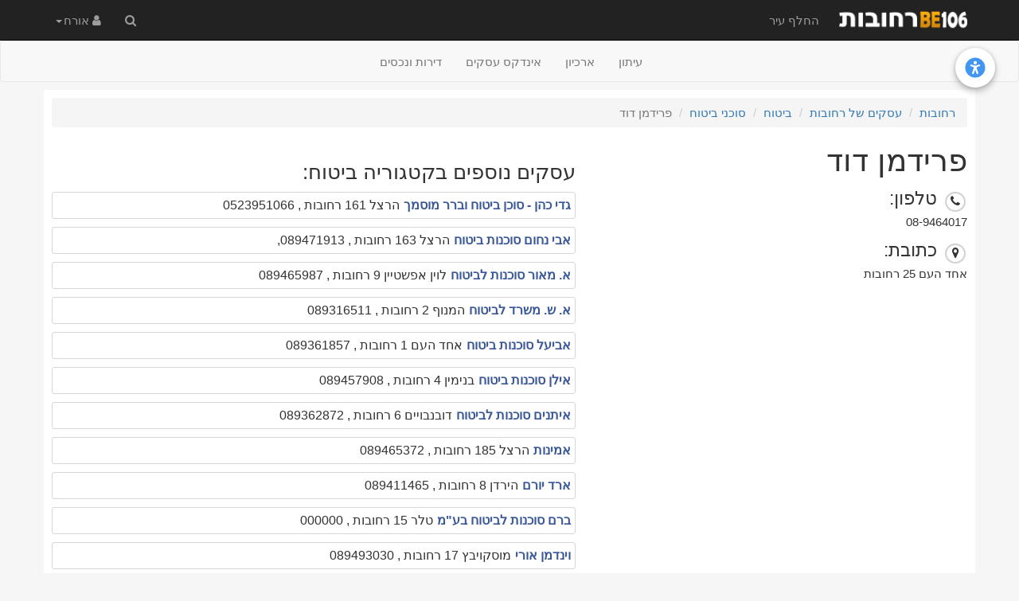

--- FILE ---
content_type: text/html; charset=UTF-8
request_url: https://www.be106.net/b/648
body_size: 10152
content:
<!DOCTYPE html>
<html lang="he" dir="rtl">
<head>

    <meta charset="utf-8">
    <meta http-equiv="X-UA-Compatible" content="IE=edge">
    <meta name="viewport" content="width=device-width, initial-scale=1, minimum-scale=1.0, user-scalable=no">
    <link rel="shortcut icon" href="https://cdn.be106.net/favicon.ico" type="image/x-icon">
    <link rel="icon" type="image/png" sizes="32x32" href="https://cdn.be106.net/fav/favicon-32x32.png">
    <link rel="apple-touch-icon"  sizes="180x180" href="https://cdn.be106.net/fav/favicon-180x180.png">
    <link rel="dns-prefetch" href="https://cdn.be106.net"/>
    <link rel="dns-prefetch" href="https://www.google-analytics.com"/>
    <link rel="dns-prefetch" href="https://log.be106.net"/>
            <link rel="alternate" href="https://www.be106.net/rss/city/233/posts.xml" title="פיד החדשות" type="application/rss+xml"/>
            <title>פרידמן דוד - ביטוח - BE106 חדשות רחובות</title>
<meta property="fb:app_id" content="274014349370249" />
<meta name="description" content="">
<meta property="og:title" content="פרידמן דוד - ביטוח - BE106 חדשות רחובות"/>
<meta property="og:description" content=""/>
    <link rel="canonical" href="https://www.be106.net/b/648"/>
<meta property="og:url" content="https://www.be106.net/b/648"/>
<meta property="og:type" content=""/>
<meta property="og:site_name" content="BE106.NET רחובות"/>
    <!-- HTML5 shim and Respond.js for IE8 support of HTML5 elements and media queries --><!--[if lt IE 9]> <script src="https://oss.maxcdn.com/html5shiv/3.7.3/html5shiv.min.js"></script> <script src="https://oss.maxcdn.com/respond/1.4.2/respond.min.js"></script><![endif]--><link
rel="preload" href="https://cdn.be106.net/css/app1725282807.css" as="style"><link
href="https://cdn.be106.net/css/app1725282807.css" rel="stylesheet" async>
                <script>function waitJq(i) {
        window.jQuery ? i() : setTimeout(function () {
            waitJq(i)
        }, 16)
    }</script> <script>window.lazySizesConfig = window.lazySizesConfig || {};
    window.lazySizesConfig.init = false;
    window.lazySizesConfig.iframeLoadMode=1;
    waitJq(function () {
        if (typeof lazySizes !== "undefined") {
            lazySizes.init();
        } else {
            console.log('lazysizes slowed down due not beeing loaded in php probably you are in debug mode')
            setTimeout(function () {
                lazySizes.init();
            }, 1500)
        }
    });</script> <script>(function (i, s, o, g, r, a, m) {
        i['GoogleAnalyticsObject'] = r;
        i[r] = i[r] || function () {
            (i[r].q = i[r].q || []).push(arguments)
        }, i[r].l = 1 * new Date();
        a = s.createElement(o),
            m = s.getElementsByTagName(o)[0];
        a.async = 1;
        a.src = g;
        m.parentNode.insertBefore(a, m)
    })(window, document, 'script', 'https://www.google-analytics.com/analytics.js', 'ga');
    //https://www.google-analytics.com/analytics.js
    ga('create', 'UA-2185097-4', {'siteSpeedSampleRate': 10, 'cookieDomain': 'www.be106.net'});
    ga('set', 'displayFeaturesTask', null);
    ga('send', 'pageview');</script> <!-- Global site tag (gtag.js) - Google Analytics --> <script async src="https://www.googletagmanager.com/gtag/js?id=G-J53CLMCE94"></script> <script>window.dataLayer = window.dataLayer || [];
    function gtag(){dataLayer.push(arguments);}
    gtag('js', new Date());

    gtag('config', 'G-J53CLMCE94');</script> <link
rel="preload" href="https://cdn.be106.net/js/app1736063674.js" as="script"> <script src="https://cdn.be106.net/js/app1736063674.js" async></script>
    
    </head>
<body class="r-business">

<div class="open-accessibility-cursor-workaround open-accessibility-hidden"></div>
<div class="open-accessibility open-accessibility-collapsed">
    <div class="open-accessibility-container">

        <div class="open-accessibility-expand-button" title="פתח חלונית נגישות">
            <svg xmlns="http://www.w3.org/2000/svg" width="50" height="50" viewBox="0 0 24 24"
                style="fill: rgb(65 150 242);transform: ;msFilter:;">
                <path
                    d="M12 2a10 10 0 1 0 10 10A10 10 0 0 0 12 2zm0 3.33A1.67 1.67 0 1 1 10.33 7 1.67 1.67 0 0 1 12 5.33zm3.33 12.5-1.66.84-1.39-3.89h-.56l-1.39 3.89-1.66-.84 1.66-4.72v-1.66L7 10.33l.56-1.66 3.33 1.11h2.22l3.33-1.11.56 1.66-3.33 1.12v1.66z">
                </path>
            </svg>
        </div>

        <div class="open-accessibility-menu open-accessibility-hidden">
            <div class="open-accessibility-close-button" title="סגור חלונית נגישות">
                <svg xmlns="http://www.w3.org/2000/svg" width="36" height="36" viewBox="0 0 24 24" style="fill: rgba(0, 0, 0, 1);transform: ;msFilter:;"><path d="m16.192 6.344-4.243 4.242-4.242-4.242-1.414 1.414L10.535 12l-4.242 4.242 1.414 1.414 4.242-4.242 4.243 4.242 1.414-1.414L13.364 12l4.242-4.242z"></path></svg>            </div>

            <div class="open-accessibility-menu-button open-accessibility-zoom-out-button">
                <svg xmlns="http://www.w3.org/2000/svg" width="36" height="36" viewBox="0 0 24 24" style="fill: rgba(0, 0, 0, 1);transform: ;msFilter:;"><path d="M6 9h8v2H6z"></path><path d="M10 18a7.952 7.952 0 0 0 4.897-1.688l4.396 4.396 1.414-1.414-4.396-4.396A7.952 7.952 0 0 0 18 10c0-4.411-3.589-8-8-8s-8 3.589-8 8 3.589 8 8 8zm0-14c3.309 0 6 2.691 6 6s-2.691 6-6 6-6-2.691-6-6 2.691-6 6-6z"></path></svg>
                <div class="open-accessibility-icon-desc">הקטן</div>
            </div>

            <div class="open-accessibility-menu-button open-accessibility-zoom-in-button">
                <svg xmlns="http://www.w3.org/2000/svg" width="36" height="36" viewBox="0 0 24 24" style="fill: rgba(0, 0, 0, 1);transform: ;msFilter:;"><path d="M11 6H9v3H6v2h3v3h2v-3h3V9h-3z"></path><path d="M10 2c-4.411 0-8 3.589-8 8s3.589 8 8 8a7.952 7.952 0 0 0 4.897-1.688l4.396 4.396 1.414-1.414-4.396-4.396A7.952 7.952 0 0 0 18 10c0-4.411-3.589-8-8-8zm0 14c-3.309 0-6-2.691-6-6s2.691-6 6-6 6 2.691 6 6-2.691 6-6 6z"></path></svg>
                <div class="open-accessibility-icon-desc">הגדל</div>
            </div>

            <div class="open-accessibility-menu-button open-accessibility-invert-button">
                <svg xmlns="http://www.w3.org/2000/svg" width="36" height="36" viewBox="0 0 24 24" style="fill: rgba(0, 0, 0, 1);transform: ;msFilter:;"><path d="m21.207 11.278-2.035-2.035-1.415-1.415-5.035-5.035a.999.999 0 0 0-1.414 0L6.151 7.949 4.736 9.363a2.985 2.985 0 0 0-.878 2.122c0 .802.313 1.556.879 2.121l.707.707-2.122 2.122a2.925 2.925 0 0 0-.873 2.108 2.968 2.968 0 0 0 1.063 2.308 2.92 2.92 0 0 0 1.886.681c.834 0 1.654-.341 2.25-.937l2.039-2.039.707.706c1.133 1.133 3.107 1.134 4.242.001l.708-.707.569-.569.138-.138 5.156-5.157a.999.999 0 0 0 0-1.414zm-7.277 5.865-.708.706a1.021 1.021 0 0 1-1.414 0l-1.414-1.413a.999.999 0 0 0-1.414 0l-2.746 2.745a1.192 1.192 0 0 1-.836.352.914.914 0 0 1-.595-.208.981.981 0 0 1-.354-.782.955.955 0 0 1 .287-.692l2.829-2.829a.999.999 0 0 0 0-1.414l-1.414-1.415c-.189-.188-.293-.438-.293-.706s.104-.519.293-.708l.707-.707 3.536 3.536 3.536 3.535z"></path></svg>
                <div class="open-accessibility-icon-desc">היפוך צבעים</div>
            </div>

            <div class="open-accessibility-menu-button open-accessibility-cursor-button">
                <svg xmlns="http://www.w3.org/2000/svg" width="36" height="36" viewBox="0 0 24 24" style="fill: rgba(0, 0, 0, 1);transform: ;msFilter:;"><path d="M20.978 13.21a1 1 0 0 0-.396-1.024l-14-10a.999.999 0 0 0-1.575.931l2 17a1 1 0 0 0 1.767.516l3.612-4.416 3.377 5.46 1.701-1.052-3.357-5.428 6.089-1.218a.995.995 0 0 0 .782-.769z"></path></svg>
                <div class="open-accessibility-icon-desc">עכבר גדול</div>
            </div>

            <div class="open-accessibility-menu-button open-accessibility-brightness-button">
                <svg xmlns="http://www.w3.org/2000/svg" width="36" height="36" viewBox="0 0 24 24" style="fill: rgba(0, 0, 0, 1);transform: ;msFilter:;"><path d="M6.993 12c0 2.761 2.246 5.007 5.007 5.007s5.007-2.246 5.007-5.007S14.761 6.993 12 6.993 6.993 9.239 6.993 12zM12 8.993c1.658 0 3.007 1.349 3.007 3.007S13.658 15.007 12 15.007 8.993 13.658 8.993 12 10.342 8.993 12 8.993zM10.998 19h2v3h-2zm0-17h2v3h-2zm-9 9h3v2h-3zm17 0h3v2h-3zM4.219 18.363l2.12-2.122 1.415 1.414-2.12 2.122zM16.24 6.344l2.122-2.122 1.414 1.414-2.122 2.122zM6.342 7.759 4.22 5.637l1.415-1.414 2.12 2.122zm13.434 10.605-1.414 1.414-2.122-2.122 1.414-1.414z"></path></svg>
                <div class="open-accessibility-icon-desc">בהירות</div>
            </div>

            <div class="open-accessibility-menu-button open-accessibility-contrast-button">
                <svg xmlns="http://www.w3.org/2000/svg" width="36" height="36" viewBox="0 0 24 24" style="fill: rgba(0, 0, 0, 1);transform: ;msFilter:;"><path d="M19.062 4.938A9.942 9.942 0 0 0 12.016 2h-.026a9.94 9.94 0 0 0-7.071 2.938c-3.898 3.898-3.898 10.243 0 14.143 1.895 1.895 4.405 2.938 7.071 2.938s5.177-1.043 7.071-2.938c3.9-3.899 3.9-10.243.001-14.143zM13.5 15a1.5 1.5 0 1 1-.001 3.001A1.5 1.5 0 0 1 13.5 15zM6.333 6.353A7.953 7.953 0 0 1 11.99 4l.026.001c1.652.008 3.242 1.066 3.55 2.371.366 1.552-1.098 3.278-4.018 4.737-5.113 2.555-5.312 5.333-4.975 6.762l.008.021c-.082-.075-.169-.146-.249-.226-3.118-3.119-3.118-8.194.001-11.313z"></path><circle cx="10.5" cy="7.5" r="1.5"></circle></svg>
                <div class="open-accessibility-icon-desc">ניגודיות</div>
            </div>

            <div class="open-accessibility-menu-button open-accessibility-highlighted-links-button">
                <svg xmlns="http://www.w3.org/2000/svg" width="36" height="36" viewBox="0 0 24 24" style="fill: rgba(0, 0, 0, 1);transform: ;msFilter:;"><path d="M8.465 11.293c1.133-1.133 3.109-1.133 4.242 0l.707.707 1.414-1.414-.707-.707c-.943-.944-2.199-1.465-3.535-1.465s-2.592.521-3.535 1.465L4.929 12a5.008 5.008 0 0 0 0 7.071 4.983 4.983 0 0 0 3.535 1.462A4.982 4.982 0 0 0 12 19.071l.707-.707-1.414-1.414-.707.707a3.007 3.007 0 0 1-4.243 0 3.005 3.005 0 0 1 0-4.243l2.122-2.121z"></path><path d="m12 4.929-.707.707 1.414 1.414.707-.707a3.007 3.007 0 0 1 4.243 0 3.005 3.005 0 0 1 0 4.243l-2.122 2.121c-1.133 1.133-3.109 1.133-4.242 0L10.586 12l-1.414 1.414.707.707c.943.944 2.199 1.465 3.535 1.465s2.592-.521 3.535-1.465L19.071 12a5.008 5.008 0 0 0 0-7.071 5.006 5.006 0 0 0-7.071 0z"></path></svg>
                <div class="open-accessibility-icon-desc">הדגשת קישורים</div>
            </div>

            <div class="open-accessibility-menu-button open-accessibility-highlighted-headers-button">
                <svg xmlns="http://www.w3.org/2000/svg" width="36" height="36" viewBox="0 0 24 24" style="fill: rgba(0, 0, 0, 1);transform: ;msFilter:;"><path d="M18 20V4h-3v6H9V4H6v16h3v-7h6v7z"></path></svg>
                <div class="open-accessibility-icon-desc">הדגשת כותרות</div>
            </div>

            <div class="open-accessibility-menu-button open-accessibility-monochrome-button">
                <svg xmlns="http://www.w3.org/2000/svg" width="36" height="36" viewBox="0 0 24 24" style="fill: rgba(0, 0, 0, 1);transform: ;msFilter:;"><path d="M12 4.998c-1.836 0-3.356.389-4.617.971L3.707 2.293 2.293 3.707l3.315 3.316c-2.613 1.952-3.543 4.618-3.557 4.66l-.105.316.105.316C2.073 12.382 4.367 19 12 19c1.835 0 3.354-.389 4.615-.971l3.678 3.678 1.414-1.414-3.317-3.317c2.614-1.952 3.545-4.618 3.559-4.66l.105-.316-.105-.316c-.022-.068-2.316-6.686-9.949-6.686zM4.074 12c.103-.236.274-.586.521-.989l5.867 5.867C6.249 16.23 4.523 13.035 4.074 12zm9.247 4.907-7.48-7.481a8.138 8.138 0 0 1 1.188-.982l8.055 8.054a8.835 8.835 0 0 1-1.763.409zm3.648-1.352-1.541-1.541c.354-.596.572-1.28.572-2.015 0-.474-.099-.924-.255-1.349A.983.983 0 0 1 15 11a1 1 0 0 1-1-1c0-.439.288-.802.682-.936A3.97 3.97 0 0 0 12 7.999c-.735 0-1.419.218-2.015.572l-1.07-1.07A9.292 9.292 0 0 1 12 6.998c5.351 0 7.425 3.847 7.926 5a8.573 8.573 0 0 1-2.957 3.557z"></path></svg>
                <div class="open-accessibility-icon-desc">גווני אפור</div>
            </div>

            <div class="open-accessibility-menu-button open-accessibility-reset-button">
                <svg xmlns="http://www.w3.org/2000/svg" width="36" height="36" viewBox="0 0 24 24" style="fill: rgba(0, 0, 0, 1);transform: ;msFilter:;"><path d="M19.89 10.105a8.696 8.696 0 0 0-.789-1.456l-1.658 1.119a6.606 6.606 0 0 1 .987 2.345 6.659 6.659 0 0 1 0 2.648 6.495 6.495 0 0 1-.384 1.231 6.404 6.404 0 0 1-.603 1.112 6.654 6.654 0 0 1-1.776 1.775 6.606 6.606 0 0 1-2.343.987 6.734 6.734 0 0 1-2.646 0 6.55 6.55 0 0 1-3.317-1.788 6.605 6.605 0 0 1-1.408-2.088 6.613 6.613 0 0 1-.382-1.23 6.627 6.627 0 0 1 .382-3.877A6.551 6.551 0 0 1 7.36 8.797 6.628 6.628 0 0 1 9.446 7.39c.395-.167.81-.296 1.23-.382.107-.022.216-.032.324-.049V10l5-4-5-4v2.938a8.805 8.805 0 0 0-.725.111 8.512 8.512 0 0 0-3.063 1.29A8.566 8.566 0 0 0 4.11 16.77a8.535 8.535 0 0 0 1.835 2.724 8.614 8.614 0 0 0 2.721 1.833 8.55 8.55 0 0 0 5.061.499 8.576 8.576 0 0 0 6.162-5.056c.22-.52.389-1.061.5-1.608a8.643 8.643 0 0 0 0-3.45 8.684 8.684 0 0 0-.499-1.607z"></path></svg>
                <div class="open-accessibility-icon-desc">בטל שינויים</div>
            </div>
            <div class="open-accessibility-menu-footer">
                powered with 💗 by
                <a href="https://github.com/jossef/open-accessability" target="_blank" rel="nofollow">Open
                    Accessibility</a>
                <br>
                <a href="https://www.be106.net/page/35" data-open-accessibility-text-original="16px" style="font-size: 16px;">הצהרת נגישות</a>
            </div>
        </div>
    </div>
</div>

    <nav class="navbar navbar-inverse navbar-static-top">
    <div class="container-fluid">
    <div class="navbar-header">
        <button type="button" class="navbar-toggle collapsed" data-toggle="collapse" data-target="#navbar-nMDSp" aria-expanded="false" aria-controls="navbar">
            <span class="sr-only">תפריט</span> <span class="icon-bar"></span> <span class="icon-bar"></span>
            <span class="icon-bar"></span>
        </button>
        
        <a class="pull-left logo-container" href="/233"><img src='https://cdn.be106.net/logo-233.png' class="logo" alt="לוגו BE106"></a>
        
    </div>
    <div class="navbar-left hidden-xs">
        <ul class="nav navbar-nav">
            <li class="pull-left"><a href="https://www.be106.net">החלף עיר</a></li>
        </ul>
    </div>
    <div id="navbar-nMDSp" class="collapse navbar-collapse navbar-right">
        <ul class="nav navbar-nav">
            <li class="visible-xs visible-sm"><a href="javascript:$('.open-accessibility-expand-button').click()" class="open-accessibility-mobile" title="פתח תפריט נגישות"><i class="fa fa-wheelchair" aria-hidden="true"></i> תפריט נגישות</a></li>
            <li class="visible-xs visible-sm"><a href="https://www.be106.net/page/35">הצהרת נגישות</a></li>
            <li class="visible-xs visible-sm"><a href="https://www.be106.net/page/30">צור קשר</a></li>
            
            <li><a  href="/233/search" ><i class="fa fa-search" aria-hidden="true"></i><span class="sr-only">חיפוש באתר</span></a></li>
            
            <li class="dropdown">
                <a href="#" class="dropdown-toggle" data-toggle="dropdown" role="button" aria-haspopup="true" aria-expanded="false">
                    <i class="fa fa-user"></i>
                    <span class="user-name me-user-name lazyload"></span><span class="caret"></span> </a>

                <ul class="dropdown-menu">
                    <li class="login show-to-unlogged lazyload pull-right"><a href="https://www.be106.net/login">התחבר</a></li>
                    <li class="login show-to-unlogged lazyload pull-right"><a href="https://www.be106.net/register">הרשמה</a>
                    </li>
                    <li class="show-to-admin pull-right hidden"><a href="https://www.be106.net/admin">ניהול</a></li>
                    <li class="profile show-to-logged lazyload pull-right">
                        <a href="https://www.be106.net/user/profile/edit">ערוך פרופיל</a></li>
                    <li class="logout show-to-logged lazyload pull-right"><a href="https://www.be106.net/logout">התנתק</a></li>
                </ul>
            </li>
            <li class="pull-left visible-xs"><a href="https://www.be106.net">החלף עיר</a></li>
        </ul>
    </div>
</div>
</nav>            
        <nav class="navbar navbar-default navbar-city">
    <div class="container-fluid">
            <ul class="nav navbar-nav row-centered">
                <li class="col-centered"><a href="/233">עיתון</a></li>
                <li class="col-centered"><a href="/233/archive">ארכיון</a></li>
                                    <li class="col-centered"><a href="/233/b">אינדקס עסקים</a></li>
                                <li class="col-centered"><a href="https://www.be106.net/realestate">דירות ונכסים</a></li>
            </ul>
    </div>
</nav>        
    
    <div class="container-fluid business">
        <div class="main  m-business">
            
    <div class="content">
        <ol class="breadcrumb">
                        <li class=""><a href="https://www.be106.net/233/archive">רחובות</a></li>                                <li class=""><a href="https://www.be106.net/233/b">עסקים של רחובות</a></li>                                <li class=""><a href="https://www.be106.net/233/b/category/870">ביטוח</a></li>                                <li class=""><a href="https://www.be106.net/233/b/category/870/871">סוכני ביטוח</a></li>                                <li class="active">פרידמן דוד</li>            </ol>
        <div class="business">
            <div class="row">
                <div class="col-md-5">
                    <h1 class="business-name">פרידמן דוד</h1>
                                        <div class="row business-general-info">
                        <div class="col-md-12 business-phone-block">
                            <span class="fa-stack fa-lg">
                              <i class="fa fa-circle-thin fa-stack-2x"></i>
                              <i class="fa fa-phone fa-stack-1x"></i>
                            </span> &nbsp;<span class="icon-header">טלפון:</span>
                            <p class="hidden-md  hidden-lg">
                                <a href="tel:08-9464017" class="phone">08-9464017</a>
                            </p>
                            <p class="hidden-xs  hidden-sm">
                                08-9464017
                            </p>
                        </div>
                        
                        <div class="col-md-6 business-location-block">
                            <span class="fa-stack fa-lg">
                              <i class="fa fa-circle-thin fa-stack-2x"></i>
                              <i class="fa fa-map-marker fa-stack-1x"></i>
                            </span> &nbsp;<span class="icon-header">כתובת:</span><br>
                            <p>
                                אחד העם 25 רחובות                            </p>
                        </div>
                                            </div>
                </div>
                <div class="col-md-7">
                    <h3>עסקים נוספים בקטגוריה ביטוח:</h3>
                                     <div>
         <div
class="row business-thumbnail business-line"><div
class="business-img-container"></div><div
class="business-details"><div
class="business-name"><a
href="https://www.be106.net/b/152">גדי כהן - סוכן ביטוח וברר מוסמך</a></div><div
class="business-info">
הרצל 161 רחובות             , 0523951066</div></div></div>
    </div>
        <div>
         <div
class="row business-thumbnail business-line"><div
class="business-img-container"></div><div
class="business-details"><div
class="business-name"><a
href="https://www.be106.net/b/581">אבי נחום סוכנות ביטוח</a></div><div
class="business-info">
הרצל 163 רחובות             , 089471913,</div></div></div>
    </div>
        <div>
         <div
class="row business-thumbnail business-line"><div
class="business-img-container"></div><div
class="business-details"><div
class="business-name"><a
href="https://www.be106.net/b/583">א. מאור סוכנות לביטוח</a></div><div
class="business-info">
לוין אפשטיין 9 רחובות             , 089465987</div></div></div>
    </div>
        <div>
         <div
class="row business-thumbnail business-line"><div
class="business-img-container"></div><div
class="business-details"><div
class="business-name"><a
href="https://www.be106.net/b/585">א. ש. משרד לביטוח</a></div><div
class="business-info">
המנוף 2 רחובות             , 089316511</div></div></div>
    </div>
        <div>
         <div
class="row business-thumbnail business-line"><div
class="business-img-container"></div><div
class="business-details"><div
class="business-name"><a
href="https://www.be106.net/b/587">אביעל סוכנות ביטוח</a></div><div
class="business-info">
אחד העם 1 רחובות             , 089361857</div></div></div>
    </div>
        <div>
         <div
class="row business-thumbnail business-line"><div
class="business-img-container"></div><div
class="business-details"><div
class="business-name"><a
href="https://www.be106.net/b/589">אילן סוכנות ביטוח</a></div><div
class="business-info">
בנימין 4 רחובות             , 089457908</div></div></div>
    </div>
        <div>
         <div
class="row business-thumbnail business-line"><div
class="business-img-container"></div><div
class="business-details"><div
class="business-name"><a
href="https://www.be106.net/b/591">איתנים סוכנות לביטוח</a></div><div
class="business-info">
דובנבויים 6 רחובות             , 089362872</div></div></div>
    </div>
        <div>
         <div
class="row business-thumbnail business-line"><div
class="business-img-container"></div><div
class="business-details"><div
class="business-name"><a
href="https://www.be106.net/b/595">אמינות</a></div><div
class="business-info">
הרצל 185 רחובות             , 089465372</div></div></div>
    </div>
        <div>
         <div
class="row business-thumbnail business-line"><div
class="business-img-container"></div><div
class="business-details"><div
class="business-name"><a
href="https://www.be106.net/b/598">ארד יורם</a></div><div
class="business-info">
הירדן 8 רחובות             , 089411465</div></div></div>
    </div>
        <div>
         <div
class="row business-thumbnail business-line"><div
class="business-img-container"></div><div
class="business-details"><div
class="business-name"><a
href="https://www.be106.net/b/612">ברם סוכנות לביטוח בע&quot;מ</a></div><div
class="business-info">
טלר 15 רחובות             , 000000</div></div></div>
    </div>
        <div>
         <div
class="row business-thumbnail business-line"><div
class="business-img-container"></div><div
class="business-details"><div
class="business-name"><a
href="https://www.be106.net/b/616">וינדמן אורי</a></div><div
class="business-info">
מוסקויבץ 17 רחובות             , 089493030</div></div></div>
    </div>
        <div>
         <div
class="row business-thumbnail business-line"><div
class="business-img-container"></div><div
class="business-details"><div
class="business-name"><a
href="https://www.be106.net/b/617">גוטמן חזי</a></div><div
class="business-info">
דרך יבנה 34 רחובות             , 089477170</div></div></div>
    </div>
        <div>
         <div
class="row business-thumbnail business-line"><div
class="business-img-container"></div><div
class="business-details"><div
class="business-name"><a
href="https://www.be106.net/b/621">גשר</a></div><div
class="business-info">
הרצל 96 רחובות             , 089416280</div></div></div>
    </div>
        <div>
         <div
class="row business-thumbnail business-line"><div
class="business-img-container"></div><div
class="business-details"><div
class="business-name"><a
href="https://www.be106.net/b/623">דיאמנט אמין ביט</a></div><div
class="business-info">
רח רחובות             , 089300003</div></div></div>
    </div>
        <div>
         <div
class="row business-thumbnail business-line"><div
class="business-img-container"></div><div
class="business-details"><div
class="business-name"><a
href="https://www.be106.net/b/628">יעיש תומר</a></div><div
class="business-info">
הרצל 132 רחובות             , 089492344</div></div></div>
    </div>
        <div>
         <div
class="row business-thumbnail business-line"><div
class="business-img-container"></div><div
class="business-details"><div
class="business-name"><a
href="https://www.be106.net/b/631">כפיר ביטוח</a></div><div
class="business-info">
בני משה 32 רחובות             , 089451859</div></div></div>
    </div>
        <div>
         <div
class="row business-thumbnail business-line"><div
class="business-img-container"></div><div
class="business-details"><div
class="business-name"><a
href="https://www.be106.net/b/632">לוי אייל</a></div><div
class="business-info">
המנוף 3 רחובות             , 089413388</div></div></div>
    </div>
        <div>
         <div
class="row business-thumbnail business-line"><div
class="business-img-container"></div><div
class="business-details"><div
class="business-name"><a
href="https://www.be106.net/b/634">מ.יד.דנין</a></div><div
class="business-info">
עמיחי 33, קרית עקרון מזכרת בתיה קריית עקרון והמושבים             , 089453771</div></div></div>
    </div>
        <div>
         <div
class="row business-thumbnail business-line"><div
class="business-img-container"></div><div
class="business-details"><div
class="business-name"><a
href="https://www.be106.net/b/636">מילצין דרור</a></div><div
class="business-info">
הרצל 190 רחובות             , 089315506</div></div></div>
    </div>
        <div>
         <div
class="row business-thumbnail business-line"><div
class="business-img-container"></div><div
class="business-details"><div
class="business-name"><a
href="https://www.be106.net/b/645">סבו אלימלך ונמרוד</a></div><div
class="business-info">
טלר 15 רחובות             , 08-9471147</div></div></div>
    </div>
        <div>
         <div
class="row business-thumbnail business-line"><div
class="business-img-container"></div><div
class="business-details"><div
class="business-name"><a
href="https://www.be106.net/b/646">עוצמה</a></div><div
class="business-info">
אחד העם 1 רחובות             , 08-9467911</div></div></div>
    </div>
        <div>
         <div
class="row business-thumbnail business-line"><div
class="business-img-container"></div><div
class="business-details"><div
class="business-name"><a
href="https://www.be106.net/b/647">פסגת גרניט</a></div><div
class="business-info">
טשרניחובסקי 32 רחובות             , 08-9418152</div></div></div>
    </div>
        <div>
         <div
class="row business-thumbnail business-line"><div
class="business-img-container"></div><div
class="business-details"><div
class="business-name"><a
href="https://www.be106.net/b/648">פרידמן דוד</a></div><div
class="business-info">
אחד העם 25 רחובות             , 08-9464017</div></div></div>
    </div>
        <div>
         <div
class="row business-thumbnail business-line"><div
class="business-img-container"></div><div
class="business-details"><div
class="business-name"><a
href="https://www.be106.net/b/649">צעידי ישעיהו</a></div><div
class="business-info">
בילו 13 רחובות             , 08-9450196</div></div></div>
    </div>
        <div>
         <div
class="row business-thumbnail business-line"><div
class="business-img-container"></div><div
class="business-details"><div
class="business-name"><a
href="https://www.be106.net/b/652"> שביט ניהול פנסיה ופיננסים</a></div><div
class="business-info">
המנוף 6 רחובות             , 089477646</div></div></div>
    </div>
        <div>
         <div
class="row business-thumbnail business-line"><div
class="business-img-container"></div><div
class="business-details"><div
class="business-name"><a
href="https://www.be106.net/b/2189">חרסט שמואל</a></div><div
class="business-info">
ביל&#039;&#039;ו 15 רחובות             , 08-9458828</div></div></div>
    </div>
        <div>
         <div
class="row business-thumbnail business-line"><div
class="business-img-container"></div><div
class="business-details"><div
class="business-name"><a
href="https://www.be106.net/b/2719">א.ש ביטוחים</a></div><div
class="business-info">
המנוף 2 רחובות             , 089316511</div></div></div>
    </div>
        <div>
         <div
class="row business-thumbnail business-line"><div
class="business-img-container"></div><div
class="business-details"><div
class="business-name"><a
href="https://www.be106.net/b/2720">אביב סוכנות לביטוח בע&quot;מ</a></div><div
class="business-info">
הרצל 125 רחובות             , 089451739</div></div></div>
    </div>
        <div>
         <div
class="row business-thumbnail business-line"><div
class="business-img-container"></div><div
class="business-details"><div
class="business-name"><a
href="https://www.be106.net/b/2721">אהוד הראל</a></div><div
class="business-info">
ביל&quot;ו 9 רחובות             , 089451480</div></div></div>
    </div>
        <div>
         <div
class="row business-thumbnail business-line"><div
class="business-img-container"></div><div
class="business-details"><div
class="business-name"><a
href="https://www.be106.net/b/2722">אודי יוספי</a></div><div
class="business-info">
הרצל 127 רחובות             , 089457878</div></div></div>
    </div>
        <div>
         <div
class="row business-thumbnail business-line"><div
class="business-img-container"></div><div
class="business-details"><div
class="business-name"><a
href="https://www.be106.net/b/2723">אילן </a></div><div
class="business-info">
בנימין 4 רחובות             , 089457908</div></div></div>
    </div>
        <div>
         <div
class="row business-thumbnail business-line"><div
class="business-img-container"></div><div
class="business-details"><div
class="business-name"><a
href="https://www.be106.net/b/2725">אמינות סוכנות לביטוח</a></div><div
class="business-info">
אחד העם 1 רחובות             , 089461919</div></div></div>
    </div>
        <div>
         <div
class="row business-thumbnail business-line"><div
class="business-img-container"></div><div
class="business-details"><div
class="business-name"><a
href="https://www.be106.net/b/2727">ארזי אהרון</a></div><div
class="business-info">
הרצל 161 רחובות             , 089465692</div></div></div>
    </div>
        <div>
         <div
class="row business-thumbnail business-line"><div
class="business-img-container"></div><div
class="business-details"><div
class="business-name"><a
href="https://www.be106.net/b/2728">אריאל ביטוחים-אבי</a></div><div
class="business-info">
דרך יבנה 34 רחובות             , 089366321</div></div></div>
    </div>
        <div>
         <div
class="row business-thumbnail business-line"><div
class="business-img-container"></div><div
class="business-details"><div
class="business-name"><a
href="https://www.be106.net/b/2729">אשכנזי שלמה</a></div><div
class="business-info">
בית הפועלים 1 רחובות             , 089472150</div></div></div>
    </div>
        <div>
         <div
class="row business-thumbnail business-line"><div
class="business-img-container"></div><div
class="business-details"><div
class="business-name"><a
href="https://www.be106.net/b/2730">בועז חן</a></div><div
class="business-info">
יהושע בן חנניה 11 רחובות             , 08-9316565</div></div></div>
    </div>
        <div>
         <div
class="row business-thumbnail business-line"><div
class="business-img-container"></div><div
class="business-details"><div
class="business-name"><a
href="https://www.be106.net/b/2731">בן עמי ביטוחים</a></div><div
class="business-info">
הרצל 208 רחובות             , 089469992</div></div></div>
    </div>
        <div>
         <div
class="row business-thumbnail business-line"><div
class="business-img-container"></div><div
class="business-details"><div
class="business-name"><a
href="https://www.be106.net/b/2734">גוטליב סוכנות לביטוח</a></div><div
class="business-info">
מזרחי מרים 1 רחובות             , 089450425</div></div></div>
    </div>
        <div>
         <div
class="row business-thumbnail business-line"><div
class="business-img-container"></div><div
class="business-details"><div
class="business-name"><a
href="https://www.be106.net/b/2822">גרסון ישי</a></div><div
class="business-info">
לוין אפשטיין 14 רחובות             , 089465964</div></div></div>
    </div>
        <div>
         <div
class="row business-thumbnail business-line"><div
class="business-img-container"></div><div
class="business-details"><div
class="business-name"><a
href="https://www.be106.net/b/2823">דהרי בע&quot;מ שייבה-סוכניות ביטוח</a></div><div
class="business-info">
הרצל 192 רחובות             , 089494949</div></div></div>
    </div>
        <div>
         <div
class="row business-thumbnail business-line"><div
class="business-img-container"></div><div
class="business-details"><div
class="business-name"><a
href="https://www.be106.net/b/2824">הביטוח הזול במדינה</a></div><div
class="business-info">
הרצל 187 רחובות             , 089315565</div></div></div>
    </div>
        <div>
         <div
class="row business-thumbnail business-line"><div
class="business-img-container"></div><div
class="business-details"><div
class="business-name"><a
href="https://www.be106.net/b/2825">המרכז הארצי לביטוח מכוניות</a></div><div
class="business-info">
הרצל 163 רחובות             , 1700551212</div></div></div>
    </div>
        <div>
         <div
class="row business-thumbnail business-line"><div
class="business-img-container"></div><div
class="business-details"><div
class="business-name"><a
href="https://www.be106.net/b/2826">חברת א.הוד גמל ופיננסים</a></div><div
class="business-info">
פרופ א.ד. ברגמן 2  רחובות             , 089460461</div></div></div>
    </div>
        <div>
         <div
class="row business-thumbnail business-line"><div
class="business-img-container"></div><div
class="business-details"><div
class="business-name"><a
href="https://www.be106.net/b/2827">חרסס שמואל</a></div><div
class="business-info">
ביל&quot;ו 15 רחובות             , 089458828</div></div></div>
    </div>
        <div>
         <div
class="row business-thumbnail business-line"><div
class="business-img-container"></div><div
class="business-details"><div
class="business-name"><a
href="https://www.be106.net/b/2828">&quot;יעד&quot;-לבקוביץ</a></div><div
class="business-info">
בנימין 4 רחובות             , 089466021</div></div></div>
    </div>
        <div>
         <div
class="row business-thumbnail business-line"><div
class="business-img-container"></div><div
class="business-details"><div
class="business-name"><a
href="https://www.be106.net/b/2830">כפיר שירותי ביטוח</a></div><div
class="business-info">
בני משה 23 רחובות             , 089451859</div></div></div>
    </div>
        <div>
         <div
class="row business-thumbnail business-line"><div
class="business-img-container"></div><div
class="business-details"><div
class="business-name"><a
href="https://www.be106.net/b/2832">לב ביטוחים-ברוך לוי</a></div><div
class="business-info">
שדרות חן 37 רחובות             , 089476251</div></div></div>
    </div>
        <div>
         <div
class="row business-thumbnail business-line"><div
class="business-img-container"></div><div
class="business-details"><div
class="business-name"><a
href="https://www.be106.net/b/2833">לביא ביטוח</a></div><div
class="business-info">
קרוננברג יוסף 7 שני 7 רחובות             , 089351235</div></div></div>
    </div>
        <div>
         <div
class="row business-thumbnail business-line"><div
class="business-img-container"></div><div
class="business-details"><div
class="business-name"><a
href="https://www.be106.net/b/2835">לוי גיל &quot;גשר&quot;</a></div><div
class="business-info">
הרצל 96 רחובות             , 089412980</div></div></div>
    </div>
        <div>
         <div
class="row business-thumbnail business-line"><div
class="business-img-container"></div><div
class="business-details"><div
class="business-name"><a
href="https://www.be106.net/b/2836">מאור יצחק</a></div><div
class="business-info">
לוין אפשטיין 9 רחובות             , 089465987</div></div></div>
    </div>
        <div>
         <div
class="row business-thumbnail business-line"><div
class="business-img-container"></div><div
class="business-details"><div
class="business-name"><a
href="https://www.be106.net/b/2837">מילצ&#039;ן דרור</a></div><div
class="business-info">
הלל וחנן אופנהיימר 5 רחובות             , 089315506</div></div></div>
    </div>
        <div>
         <div
class="row business-thumbnail business-line"><div
class="business-img-container"></div><div
class="business-details"><div
class="business-name"><a
href="https://www.be106.net/b/2838">מלחי בן-ציון</a></div><div
class="business-info">
דרך יבנה 70 רחובות             , 089462681</div></div></div>
    </div>
        <div>
         <div
class="row business-thumbnail business-line"><div
class="business-img-container"></div><div
class="business-details"><div
class="business-name"><a
href="https://www.be106.net/b/2839">מנצר ביטוחים</a></div><div
class="business-info">
הרצל 187 רחובות             , 089470304</div></div></div>
    </div>
        <div>
         <div
class="row business-thumbnail business-line"><div
class="business-img-container"></div><div
class="business-details"><div
class="business-name"><a
href="https://www.be106.net/b/2840">מעוז יואל-שרותי בטוח</a></div><div
class="business-info">
הרצל 123 רחובות             , 089455575</div></div></div>
    </div>
        <div>
         <div
class="row business-thumbnail business-line"><div
class="business-img-container"></div><div
class="business-details"><div
class="business-name"><a
href="https://www.be106.net/b/2842">מרחבי אבישי-סוכנות ביטוח</a></div><div
class="business-info">
הרצל 92 רחובות             , 089419992</div></div></div>
    </div>
        <div>
         <div
class="row business-thumbnail business-line"><div
class="business-img-container"></div><div
class="business-details"><div
class="business-name"><a
href="https://www.be106.net/b/2843">מרטין סרינה</a></div><div
class="business-info">
התקומה 17 רחובות             , 089417759</div></div></div>
    </div>
        <div>
         <div
class="row business-thumbnail business-line"><div
class="business-img-container"></div><div
class="business-details"><div
class="business-name"><a
href="https://www.be106.net/b/2844">נחום אבי</a></div><div
class="business-info">
הרצל 163 רחובות             , 089471913</div></div></div>
    </div>
        <div>
         <div
class="row business-thumbnail business-line"><div
class="business-img-container"></div><div
class="business-details"><div
class="business-name"><a
href="https://www.be106.net/b/2845">סובולבסקי נתן</a></div><div
class="business-info">
בנימין 4/24 רחובות             , 089459744</div></div></div>
    </div>
        <div>
         <div
class="row business-thumbnail business-line"><div
class="business-img-container"></div><div
class="business-details"><div
class="business-name"><a
href="https://www.be106.net/b/2846">עופר קינן-סוכנות לביטוח</a></div><div
class="business-info">
אברך חנה 49 רחובות             , 089390034</div></div></div>
    </div>
        <div>
         <div
class="row business-thumbnail business-line"><div
class="business-img-container"></div><div
class="business-details"><div
class="business-name"><a
href="https://www.be106.net/b/2847">&quot;עצמה&quot; תורן סוכנות ביטוח בע&quot;מ</a></div><div
class="business-info">
אחד העם 1 רחובות             , 089467911.</div></div></div>
    </div>
        <div>
         <div
class="row business-thumbnail business-line"><div
class="business-img-container"></div><div
class="business-details"><div
class="business-name"><a
href="https://www.be106.net/b/2849">פלד חיים</a></div><div
class="business-info">
גלזר אליהו 15 רחובות             , 0522674047</div></div></div>
    </div>
        <div>
         <div
class="row business-thumbnail business-line"><div
class="business-img-container"></div><div
class="business-details"><div
class="business-name"><a
href="https://www.be106.net/b/2850">פסגות רום</a></div><div
class="business-info">
הרצל 69 רחובות             , 0525555069</div></div></div>
    </div>
        <div>
         <div
class="row business-thumbnail business-line"><div
class="business-img-container"></div><div
class="business-details"><div
class="business-name"><a
href="https://www.be106.net/b/2851">פרידמן דוד</a></div><div
class="business-info">
אחד העם 25 רחובות             , 089464017</div></div></div>
    </div>
        <div>
         <div
class="row business-thumbnail business-line"><div
class="business-img-container"></div><div
class="business-details"><div
class="business-name"><a
href="https://www.be106.net/b/2852">קופף יחיאל ביטוחים</a></div><div
class="business-info">
טלר 15 רחובות             , 089470040</div></div></div>
    </div>
        <div>
         <div
class="row business-thumbnail business-line"><div
class="business-img-container"></div><div
class="business-details"><div
class="business-name"><a
href="https://www.be106.net/b/2854">קנגורו ביטחים-עוז ואיל</a></div><div
class="business-info">
וינר יוסף 2 רחובות             , 089491107</div></div></div>
    </div>
        <div>
         <div
class="row business-thumbnail business-line"><div
class="business-img-container"></div><div
class="business-details"><div
class="business-name"><a
href="https://www.be106.net/b/2855">ראכלים-אברמוביץ&#039; ביטוחים</a></div><div
class="business-info">
קק&quot;ל 19 רחובות             , 089463987</div></div></div>
    </div>
        <div>
         <div
class="row business-thumbnail business-line"><div
class="business-img-container"></div><div
class="business-details"><div
class="business-name"><a
href="https://www.be106.net/b/2856">רבין יצחק</a></div><div
class="business-info">
הרצל 125 רחובות             , 089453761</div></div></div>
    </div>
        <div>
         <div
class="row business-thumbnail business-line"><div
class="business-img-container"></div><div
class="business-details"><div
class="business-name"><a
href="https://www.be106.net/b/2857">ריינשרייבר סכונות לביטוח בע&quot;מ</a></div><div
class="business-info">
בנימין 5 רחובות             , 089451642</div></div></div>
    </div>
        <div>
         <div
class="row business-thumbnail business-line"><div
class="business-img-container"></div><div
class="business-details"><div
class="business-name"><a
href="https://www.be106.net/b/2858">שוורץ דב </a></div><div
class="business-info">
לוין אפשטיין 20 רחובות             , 089363616</div></div></div>
    </div>
        <div>
         <div
class="row business-thumbnail business-line"><div
class="business-img-container"></div><div
class="business-details"><div
class="business-name"><a
href="https://www.be106.net/b/2859">שוחר טוב- סוכנות לביטוח בע&quot;מ</a></div><div
class="business-info">
דרך יבנה 34 רחובות             , 089475320</div></div></div>
    </div>
        <div>
         <div
class="row business-thumbnail business-line"><div
class="business-img-container"></div><div
class="business-details"><div
class="business-name"><a
href="https://www.be106.net/b/2861">שייבה עופר</a></div><div
class="business-info">
המנוף 1 רחובות             , 089476150</div></div></div>
    </div>
        <div>
         <div
class="row business-thumbnail business-line"><div
class="business-img-container"></div><div
class="business-details"><div
class="business-name"><a
href="https://www.be106.net/b/2862">שלום -צעידי ישעיהו</a></div><div
class="business-info">
ביל&quot;ו 23 רחובות             , 089450196</div></div></div>
    </div>
        <div>
         <div
class="row business-thumbnail business-line"><div
class="business-img-container"></div><div
class="business-details"><div
class="business-name"><a
href="https://www.be106.net/b/2863">שמעון חן-סוכנות לביטוח</a></div><div
class="business-info">
צפורה טוב 5 רחובות             , 086460093</div></div></div>
    </div>
        <div>
         <div
class="row business-thumbnail business-line"><div
class="business-img-container"></div><div
class="business-details"><div
class="business-name"><a
href="https://www.be106.net/b/2864">שמשי רחמים ואהרון שמשי-סוכנות ביטוח בע&quot;מ</a></div><div
class="business-info">
לוין אפשטיין 9 רחובות             , 1700707072</div></div></div>
    </div>
        <div>
         <div
class="row business-thumbnail business-line"><div
class="business-img-container"></div><div
class="business-details"><div
class="business-name"><a
href="https://www.be106.net/b/4418">עתיד בריא</a></div><div
class="business-info">
אלי הורוביץ 12 קומה 4 בית עופר רחובות             , 08-9413388</div></div></div>
    </div>
        <div>
         <div
class="row business-thumbnail business-line"><div
class="business-img-container"></div><div
class="business-details"><div
class="business-name"><a
href="https://www.be106.net/b/4482">אילן שרעבי סוכנות לביטוח (2010) בע&quot;מ</a></div><div
class="business-info">
בנימין 4 רחובות רחובות             , 08-9457908</div></div></div>
    </div>
        <div>
         <div
class="row business-thumbnail business-line"><div
class="business-img-container"></div><div
class="business-details"><div
class="business-name"><a
href="https://www.be106.net/b/4644">אפיקים חדשים</a></div><div
class="business-info">
המנוף 8 רחובות             , 053-6211381</div></div></div>
    </div>
        <div>
         <div
class="row business-thumbnail business-line"><div
class="business-img-container"></div><div
class="business-details"><div
class="business-name"><a
href="https://www.be106.net/b/4902">פולס פיננסים - מוטי אסולין</a></div><div
class="business-info">
ציפורה טוב 5 רחובות             , 0526779549</div></div></div>
    </div>

                </div>
            </div>
        </div>
    </div>

        </div>
    </div>

    <footer
class="container-fluid"><div
class="main"><div
style="font-size:15px;background-color: white;"><div
class="row no-gutter"><div
class="col-xs-12"><ul
class="footer-links"><li><a
href="https://www.be106.net/page/18">פרסום דירות</a></li><li><a
href="https://www.be106.net/page/30">צור קשר</a></li><li><a
href="https://www.be106.net/page/35">הצהרת נגישות</a></li><li><a
href="javascript:$(&#039;.open-accessibility-expand-button&#039;).click()">תפריט נגישות</a></li><li><a
href="/realestate/sale">דירות ונכסים</a></li><li><a
href="https://www.be106.net/page/40">מדיניות פרטיות</a></li></ul></div></div><div
class="cities-row " style="background-color: #333;margin:0;"><div
class="city-column footer-city-link">
<a
href="https://www.be106.net/233"><img
src="https://cdn.be106.net/logo-233.png" style="max-height:40px;" class="img-responsive" alt="BE106 רחובות"></a></div><div
class="city-column footer-city-link">
<a
href="https://www.be106.net/231"><img
src="https://cdn.be106.net/logo-231.png" style="max-height:40px;" class="img-responsive" alt="BE106 ראשון לציון"></a></div><div
class="city-column footer-city-link">
<a
href="https://www.be106.net/255"><img
src="https://cdn.be106.net/logo-255.png" style="max-height:40px;" class="img-responsive" alt="BE106 תל אביב-יפו"></a></div><div
class="city-column footer-city-link">
<a
href="https://www.be106.net/104"><img
src="https://cdn.be106.net/logo-104.png" style="max-height:40px;" class="img-responsive" alt="BE106 יבנה"></a></div><div
class="city-column footer-city-link">
<a
href="https://www.be106.net/55"><img
src="https://cdn.be106.net/logo-55.png" style="max-height:40px;" class="img-responsive" alt="BE106 גדרה"></a></div><div
class="city-column footer-city-link">
<a
href="https://www.be106.net/49"><img
src="https://cdn.be106.net/logo-49.png" style="max-height:40px;" class="img-responsive" alt="BE106 בת ים"></a></div><div
class="city-column footer-city-link">
<a
href="https://www.be106.net/87"><img
src="https://cdn.be106.net/logo-87.png" style="max-height:40px;" class="img-responsive" alt="BE106 חולון"></a></div><div
class="city-column footer-city-link">
<a
href="https://www.be106.net/173"><img
src="https://cdn.be106.net/logo-173.png" style="max-height:40px;" class="img-responsive" alt="BE106 נס ציונה"></a></div><div
class="city-column footer-city-link">
<a
href="https://www.be106.net/282"><img
src="https://cdn.be106.net/logo-282.png" style="max-height:40px;" class="img-responsive" alt="BE106 מוסף נדל&quot;ן"></a></div><div
class="city-column footer-city-link">
<a
href="https://www.be106.net/207"><img
src="https://cdn.be106.net/logo-207.png" style="max-height:40px;" class="img-responsive" alt="BE106 פתח תקווה"></a></div><div
class="city-column footer-city-link">
<a
href="https://www.be106.net/238"><img
src="https://cdn.be106.net/logo-238.png" style="max-height:40px;" class="img-responsive" alt="BE106 רמת גן"></a></div><div
class="city-column footer-city-link">
<a
href="https://www.be106.net/52"><img
src="https://cdn.be106.net/logo-52.png" style="max-height:40px;" class="img-responsive" alt="BE106 גבעתיים"></a></div><div
class="city-column footer-city-link">
<a
href="https://www.be106.net/280"><img
src="https://cdn.be106.net/logo-280.png" style="max-height:40px;" class="img-responsive" alt="BE106 מזכרת בתיה קריית עקרון והמושבים"></a></div><div
class="city-column footer-city-link">
<a
href="https://www.be106.net/281"><img
src="https://cdn.be106.net/logo-281.png" style="max-height:40px;" class="img-responsive" alt="BE106 חדשות ישראל"></a></div></div></div></div></footer>



        <script>
        waitJq(function () {
            $(function () {
                FluentLogger.log('log', {
                    name: 'business',
                    value: 'view',
                    value3: 648,
                    value2:233});
                $('.phone').on('click', function () {
                    FluentLogger.log('log', {
                        name: 'business',
                        value: 'call',
                        value3: 648,
                        value2:233});
                })
            });
        });
    </script>


<script defer src="https://static.cloudflareinsights.com/beacon.min.js/vcd15cbe7772f49c399c6a5babf22c1241717689176015" integrity="sha512-ZpsOmlRQV6y907TI0dKBHq9Md29nnaEIPlkf84rnaERnq6zvWvPUqr2ft8M1aS28oN72PdrCzSjY4U6VaAw1EQ==" data-cf-beacon='{"version":"2024.11.0","token":"29c38fd2e2ad4615aa03521aa6ecbf2b","server_timing":{"name":{"cfCacheStatus":true,"cfEdge":true,"cfExtPri":true,"cfL4":true,"cfOrigin":true,"cfSpeedBrain":true},"location_startswith":null}}' crossorigin="anonymous"></script>
</body>
</html>